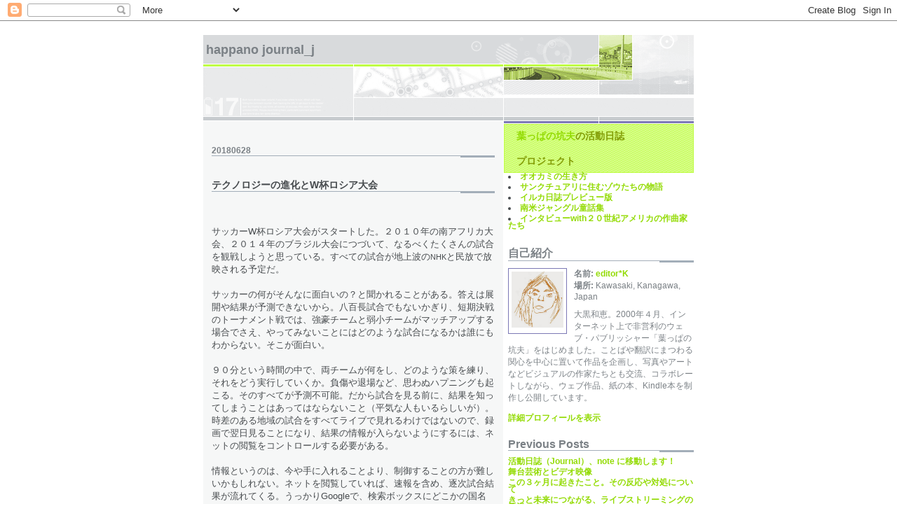

--- FILE ---
content_type: text/html; charset=UTF-8
request_url: https://happano.blogspot.com/2018/06/
body_size: 23026
content:
<!DOCTYPE html PUBLIC "-//W3C//DTD XHTML 1.0 Strict//EN" "http://www.w3.org/TR/xhtml1/DTD/xhtml1-strict.dtd">

<html xmlns="http://www.w3.org/1999/xhtml" xml:lang="en" lang="en">
<head>
  <title>happano journal_J: 06/01/2018 - 07/01/2018</title>

  <script type="text/javascript">(function() { (function(){function b(g){this.t={};this.tick=function(h,m,f){var n=f!=void 0?f:(new Date).getTime();this.t[h]=[n,m];if(f==void 0)try{window.console.timeStamp("CSI/"+h)}catch(q){}};this.getStartTickTime=function(){return this.t.start[0]};this.tick("start",null,g)}var a;if(window.performance)var e=(a=window.performance.timing)&&a.responseStart;var p=e>0?new b(e):new b;window.jstiming={Timer:b,load:p};if(a){var c=a.navigationStart;c>0&&e>=c&&(window.jstiming.srt=e-c)}if(a){var d=window.jstiming.load;
c>0&&e>=c&&(d.tick("_wtsrt",void 0,c),d.tick("wtsrt_","_wtsrt",e),d.tick("tbsd_","wtsrt_"))}try{a=null,window.chrome&&window.chrome.csi&&(a=Math.floor(window.chrome.csi().pageT),d&&c>0&&(d.tick("_tbnd",void 0,window.chrome.csi().startE),d.tick("tbnd_","_tbnd",c))),a==null&&window.gtbExternal&&(a=window.gtbExternal.pageT()),a==null&&window.external&&(a=window.external.pageT,d&&c>0&&(d.tick("_tbnd",void 0,window.external.startE),d.tick("tbnd_","_tbnd",c))),a&&(window.jstiming.pt=a)}catch(g){}})();window.tickAboveFold=function(b){var a=0;if(b.offsetParent){do a+=b.offsetTop;while(b=b.offsetParent)}b=a;b<=750&&window.jstiming.load.tick("aft")};var k=!1;function l(){k||(k=!0,window.jstiming.load.tick("firstScrollTime"))}window.addEventListener?window.addEventListener("scroll",l,!1):window.attachEvent("onscroll",l);
 })();</script><script type="text/javascript">function a(){var b=window.location.href,c=b.split("?");switch(c.length){case 1:return b+"?m=1";case 2:return c[1].search("(^|&)m=")>=0?null:b+"&m=1";default:return null}}var d=navigator.userAgent;if(d.indexOf("Mobile")!=-1&&d.indexOf("WebKit")!=-1&&d.indexOf("iPad")==-1||d.indexOf("Opera Mini")!=-1||d.indexOf("IEMobile")!=-1){var e=a();e&&window.location.replace(e)};
</script><meta http-equiv="Content-Type" content="text/html; charset=UTF-8" />
<meta name="generator" content="Blogger" />
<link rel="icon" type="image/vnd.microsoft.icon" href="https://www.blogger.com/favicon.ico"/>
<link rel="alternate" type="application/atom+xml" title="happano journal_J - Atom" href="https://happano.blogspot.com/feeds/posts/default" />
<link rel="alternate" type="application/rss+xml" title="happano journal_J - RSS" href="https://happano.blogspot.com/feeds/posts/default?alt=rss" />
<link rel="service.post" type="application/atom+xml" title="happano journal_J - Atom" href="https://www.blogger.com/feeds/5916769/posts/default" />
<link rel="stylesheet" type="text/css" href="https://www.blogger.com/static/v1/v-css/1601750677-blog_controls.css"/>
<link rel="stylesheet" type="text/css" href="https://www.blogger.com/dyn-css/authorization.css?targetBlogID=5916769&zx=2e05c9c3-ddbe-4d76-bd03-51bd0caba10a"/>


  <link rel="stylesheet" type="text/css" href="style.css" />
  <style type="text/css">
/*
-----------------------------------------------------
Blogger Template Style
Name:     Snapshot: Tequila
Designer: Dave Shea
URL:      mezzoblue.com / brightcreative.com
Date:     27 Feb 2004
------------------------------------------------------ */


/* -- basic html elements -- */
body {padding: 0; margin: 0; font: 75% Helvetica, Arial, sans-serif; color: #474B4E; background: #fff; text-align: center;}
a {color: #93DB04; font-weight: bold; text-decoration: none;}
a:visited {color: #839D07;}
a:hover {text-decoration: underline; color: #6C65D5;}
h1 {margin: 0; color: #7B8186; font-size: 1.5em; text-transform: lowercase;}
h1 a {color: #7B8186;}
h2, #comments h4 {font-size: 1em; margin: 2em 0 0 0; color: #7B8186; background: transparent url(//www.blogblog.com/snapshot_tequila/bg-header1.gif) bottom right no-repeat; padding-bottom: 2px;}
h3 {font-size: 1em; margin: 2em 0 0 0; background: transparent url(//www.blogblog.com/snapshot_tequila/bg-header1.gif) bottom right no-repeat; padding-bottom: 2px;}
h4, h5 {font-size: 0.9em; text-transform: lowercase; letter-spacing: 2px;}
h5 {color: #7B8186;}
h6 {font-size: 0.8em; text-transform: uppercase; letter-spacing: 2px;}
p {margin: 0 0 1em 0;}
img, form {border: 0; margin: 0;}

/* -- layout -- */
#content {width: 700px; margin: 0 auto; text-align: left; background: #fff url(//www.blogblog.com/snapshot_tequila/bg-body.gif) 0 0 repeat-y;}
#header {background: #D8DADC url(//www.blogblog.com/snapshot_tequila/bg-headerdiv.gif) 0 0 repeat-y;}
#header div {background: transparent url(//www.blogblog.com/snapshot_tequila/header-02.gif) bottom left no-repeat;}
#main {
 line-height: 1.4;
 float: left;
 padding: 10px 12px;
 border-top: solid 1px #fff;
 width: 428px;
 /* Tantek hack - http://www.tantek.com/CSS/Examples/boxmodelhack.html */
 voice-family: "\"}\""; 
 voice-family: inherit;
 width: 404px;
}
/* IE5 hack */
#main {}
#sidebar {margin-left: 428px; border-top: solid 1px #fff; padding: 4px 0 0 7px; background: #fff url(//www.blogblog.com/snapshot_tequila/bg-sidebar2.gif) 1px 0 no-repeat;}
#footer {clear: both; background: #E9EAEB url(//www.blogblog.com/snapshot_tequila/bg-footer.gif) bottom left no-repeat; border-top: solid 1px #fff;}

/* -- header style -- */
#header h1 {padding: 12px 0 92px 4px; width: 557px; line-height: 1;}

/* -- content area style -- */
h3.post-title {font-size: 1.2em; margin-bottom: 0;}
h3.post-title a {color: #7C78B5;}
.post {clear: both; margin-bottom: 4em;}
.post-footer em {color: #B4BABE; font-style: normal; float: left;}
.post-footer .comment-link {float: right;}
#main img {border: solid 1px #E3E4E4; padding: 2px; background: #fff;}
.deleted-comment {font-style:italic;color:gray;}

/* -- sidebar style -- */
#sidebar #description {border: solid 1px #BFFC45; padding: 10px 17px; color: #839D07; background: #CCFD6A url(//www.blogblog.com/snapshot_tequila/bg-profile2.gif); font-size: 1.2em; font-weight: bold; line-height: 0.9; margin: 0 0 0 -6px;}
#sidebar h2 {font-size: 1.3em; margin: 1.3em 0 0.5em 0;}
#sidebar dl {margin: 0 0 10px 0;}
#sidebar ul {list-style: none; margin: 0; padding: 0;}
#sidebar li {padding-bottom: 5px; line-height: 0.9;}
#profile-container {color: #7B8186;}
#profile-container img {border: solid 1px #7C78B5; padding: 4px 4px 8px 4px; margin: 0 10px 1em 0; float: left;}
.archive-list {margin-bottom: 2em;}
#powered-by {margin: 10px auto 20px auto;}


/* -- sidebar style -- */
#footer p {margin: 0; padding: 12px 8px; font-size: 0.9em;}
#footer hr {display: none;}
  </style>

<meta name='google-adsense-platform-account' content='ca-host-pub-1556223355139109'/>
<meta name='google-adsense-platform-domain' content='blogspot.com'/>
<!-- --><style type="text/css">@import url(//www.blogger.com/static/v1/v-css/navbar/3334278262-classic.css);
div.b-mobile {display:none;}
</style>

</head>

<body><script type="text/javascript">
    function setAttributeOnload(object, attribute, val) {
      if(window.addEventListener) {
        window.addEventListener('load',
          function(){ object[attribute] = val; }, false);
      } else {
        window.attachEvent('onload', function(){ object[attribute] = val; });
      }
    }
  </script>
<div id="navbar-iframe-container"></div>
<script type="text/javascript" src="https://apis.google.com/js/platform.js"></script>
<script type="text/javascript">
      gapi.load("gapi.iframes:gapi.iframes.style.bubble", function() {
        if (gapi.iframes && gapi.iframes.getContext) {
          gapi.iframes.getContext().openChild({
              url: 'https://www.blogger.com/navbar/5916769?origin\x3dhttps://happano.blogspot.com',
              where: document.getElementById("navbar-iframe-container"),
              id: "navbar-iframe"
          });
        }
      });
    </script>


<!-- Begin #content - Centers all content and provides edges for floated columns -->
<div id="content">

<div id="header"><div>
  <h1>
	happano journal_J
	</h1>
</div></div>

<!-- Begin #main - Contains main-column blog content -->
<div id="main">



    
  <h2 class="date-header">20180628</h2>
  
  
  <!-- Begin .post -->
  <div class="post"><a name="6330886531292274157"></a>
     
    
    <h3 class="post-title">
	 
	 テクノロジーの進化とW杯ロシア大会
	 
    </h3>
    
     
    <p><div style="clear:both;"></div><div dir="ltr" style="text-align: left;" trbidi="on">
<style type="text/css">
p.p1 {margin: 0.0px 0.0px 0.0px 0.0px; line-height: 14.0px; font: 12.0px Times; color: #000000; -webkit-text-stroke: #000000; min-height: 14.0px}
p.p2 {margin: 0.0px 0.0px 0.0px 0.0px; line-height: 14.0px; font: 12.0px 'Hiragino Mincho ProN'; color: #000000; -webkit-text-stroke: #000000}
p.p3 {margin: 0.0px 0.0px 0.0px 0.0px; line-height: 14.0px; font: 11.0px Times; color: #000000; -webkit-text-stroke: #000000; min-height: 13.0px}
p.p4 {margin: 0.0px 0.0px 0.0px 0.0px; line-height: 14.0px; font: 11.0px 'Hiragino Mincho ProN'; color: #000000; -webkit-text-stroke: #000000}
p.p5 {margin: 0.0px 0.0px 0.0px 0.0px; text-align: center; line-height: 14.0px; font: 12.0px 'Hiragino Mincho ProN'; color: #000000; -webkit-text-stroke: #000000}
p.p6 {margin: 0.0px 0.0px 0.0px 0.0px; line-height: 14.0px; font: 11.0px Arial; color: #000000; -webkit-text-stroke: #000000}
p.p7 {margin: 0.0px 0.0px 0.0px 0.0px; line-height: 14.0px; font: 11.0px 'Hiragino Sans'; color: #000000; -webkit-text-stroke: #000000}
p.p8 {margin: 0.0px 0.0px 0.0px 0.0px; line-height: 14.0px; font: 11.0px Arial; color: #000000; -webkit-text-stroke: #000000; min-height: 12.0px}
span.s1 {font-kerning: none}
span.s2 {font: 12.0px Times; font-kerning: none}
span.s3 {font: 11.0px Times; font-kerning: none}
span.s4 {font: 11.0px Arial; font-kerning: none}
</style>


<br />
<div class="p1">
<span style="font-family: &quot;arial&quot; , &quot;helvetica&quot; , sans-serif; font-size: small;"><span class="s1"></span><br /></span></div>
<div class="p2">
<span style="font-family: &quot;arial&quot; , &quot;helvetica&quot; , sans-serif; font-size: small;"><span class="s1">サッカーW杯</span><span class="s1">ロシア大会がスタートした。</span><span class="s2"><span style="font-size: small;">２０１０</span></span><span class="s1">年の南アフリカ大会、２０１４年のブラジル大会につづいて、なるべくたくさんの試合を観戦しようと思っている。すべての試合が地上波の</span><span class="s2">NHK</span><span class="s1">と民放で放映される予定だ。</span></span></div>
<div class="p1">
<span style="font-family: &quot;arial&quot; , &quot;helvetica&quot; , sans-serif; font-size: small;"><span class="s1"></span><br /></span></div>
<div class="p2">
<span class="s1"><span style="font-family: &quot;arial&quot; , &quot;helvetica&quot; , sans-serif; font-size: small;">サッカーの何がそんなに面白いの？と聞かれることがある。答えは展開や結果が予測できないから。八百長試合でもないかぎり、短期決戦のトーナメント戦では、強豪チームと弱小チームがマッチアップする場合でさえ、やってみないことにはどのような試合になるかは誰にもわからない。そこが面白い。</span></span></div>
<div class="p1">
<span style="font-family: &quot;arial&quot; , &quot;helvetica&quot; , sans-serif; font-size: small;"><span class="s1"></span><br /></span></div>
<div class="p2">
<span class="s1"><span style="font-family: &quot;arial&quot; , &quot;helvetica&quot; , sans-serif; font-size: small;">９０分という時間の中で、両チームが何をし、どのような策を練り、それをどう実行していくか。負傷や退場など、思わぬハプニングも起こる。そのすべてが予測不可能。だから試合を見る前に、結果を知ってしまうことはあってはならないこと（平気な人もいるらしいが）。時差のある地域の試合をすべてライブで見れるわけではないので、録画で翌日見ることになり、結果の情報が入らないようにするには、ネットの閲覧をコントロールする必要がある。</span></span></div>
<div class="p1">
<span style="font-family: &quot;arial&quot; , &quot;helvetica&quot; , sans-serif; font-size: small;"><span class="s1"></span><br /></span></div>
<div class="p2">
<span style="font-family: &quot;arial&quot; , &quot;helvetica&quot; , sans-serif; font-size: small;"><span class="s1">情報というのは、今や手に入れることより、制御することの方が難しいかもしれない。ネットを閲覧していれば、速報を含め、逐次試合結果が流れてくる。うっかり</span><span class="s2"><span style="font-size: small;">Google</span></span><span class="s1">で、検索ボックスにどこかの国名を入れただけで、</span><span class="s2"><span style="font-size: small;">W</span></span><span class="s1">杯の試合結果が表示される可能性もある。たとえば「サッカー」とか「</span><span class="s2"><span style="font-size: small;">W</span></span><span class="s1">杯」と書かなくても、今なら「セネガル　日本」と入れただけで、試合結果が出てくる可能性はとても高い。</span></span></div>
<div class="p1">
<span style="font-family: &quot;arial&quot; , &quot;helvetica&quot; , sans-serif; font-size: small;"><span class="s1"></span><br /></span></div>
<div class="p2">
<span class="s1"><span style="font-family: &quot;arial&quot; , &quot;helvetica&quot; , sans-serif; font-size: small;">ウィキペディアでも、たとえばテニスの四大大会などの結果は、対戦中にリアルタイムでどんどんアップデートされる（英語サイト）。テレビで見られないときは、これを見ていれば、試合の進行が最速でわかる（大会のオフィシャルページの更新とさして変わらない早さかもしれない）。逆に録画で試合を見ようと思っているときは、絶対にサイトに行ってはダメだ。情報の遮断をする。</span></span></div>
<div class="p1">
<span style="font-family: &quot;arial&quot; , &quot;helvetica&quot; , sans-serif; font-size: small;"><span class="s1"></span><br /></span></div>
<div class="p2">
<span style="font-family: &quot;arial&quot; , &quot;helvetica&quot; , sans-serif; font-size: small;"><span class="s1">スペイン・サッカーに詳しいコメンテーターの小澤一郎さんという人が、</span><span class="s2">W</span><span class="s1">杯開会前に気になることを言っていた。今回の大会は今までのものと、かなり違ったものになるだろう、というのだ。何が違うのだろう、とずっと考えていた。そして思い当たったのは、今大会から</span><span class="s2">FIFA</span><span class="s1">（国際サッカー連盟）が導入した、</span><span class="s2">V A R</span><span class="s1">とリアルタイム・データ配信のシステムだ。</span><span class="s2">W</span><span class="s1">杯では、毎回なにかしら新しい技術がピッチの内外で披露される。</span></span></div>
<div class="p1">
<span style="font-family: &quot;arial&quot; , &quot;helvetica&quot; , sans-serif; font-size: small;"><span class="s1"></span><br /></span></div>
<div class="p2">
<span class="s1"><span style="font-family: &quot;arial&quot; , &quot;helvetica&quot; , sans-serif; font-size: small;">２０１０年の南アフリカ大会のときは、映像技術において様々な試みがされていた。以下は葉っぱの坑夫サイトに掲載したときの記録から。</span></span></div>
<div class="p3">
<span style="font-family: &quot;arial&quot; , &quot;helvetica&quot; , sans-serif; font-size: small;"><span class="s1"></span><br /></span></div>
<div class="p4">
<span class="s1"><span style="font-family: &quot;arial&quot; , &quot;helvetica&quot; , sans-serif; font-size: x-small;">＜中継映像　１＞</span></span></div>
<div class="p4">
<span style="font-family: &quot;arial&quot; , &quot;helvetica&quot; , sans-serif; font-size: x-small;"><span class="s3">FIFA</span><span class="s1">制作の中継映像が、放映権を得た各テレビ局によって流されている。プログラムのアイキャッチ映像、各チームの紹介プログラム（競技の進行に従って、各試合に即した新しいものが現場でつくられている）、実況中継、この三つが提供される主な内容である。これを基本に各テレビ局では、解説者やゲストを迎えての分析や感想を加えて番組にしている。今大会の映像で気づいたことは、何台ものカメラによるアングルの多彩さ。中でもかなり高い位置からのピッチ全体を見下ろす俯瞰の映像は圧巻だった。一斉にゴールに向かって走り出す攻守のプレイヤーたちを野生動物のように美しく捉えていた。ゴールネット隅の背後から捉えた、ゴール瞬間の映像も迫力があった。再生映像では、プレイの直後に数種類のアングルから捉えたものを畳み込むようにスピーディに流したり、ズーム・インで捉えた決定的瞬間の選手の動きや表情をストップモーションや超スロウ再生で映し出したり、高度な技術とアート性を感じた。前者は見る者にこのスポーツへの理解を深めさせるのに役立つだろうし、後者は文学や音楽や演劇などで人間が表そうとしているものを瞬時の判断で見事に一つの映像に結晶させていた。</span></span></div>
<div class="p4">
<span style="font-family: &quot;arial&quot; , &quot;helvetica&quot; , sans-serif; font-size: x-small;"><span class="s1">（「<a href="http://happano.sub.jp/happano/2010WorldCup/index.html">ドキュメント＜</a></span><a href="http://happano.sub.jp/happano/2010WorldCup/index.html"><span class="s3">2010</span><span class="s1">年南アフリカの小宇宙＞　サッカー</span><span class="s3">W</span></a><span class="s1"><a href="http://happano.sub.jp/happano/2010WorldCup/index.html">杯全試合観戦記</a>」より）</span></span></div>
<div class="p3">
<span style="font-family: &quot;arial&quot; , &quot;helvetica&quot; , sans-serif; font-size: small;"><span class="s1"></span><br /></span></div>
<div class="p1">
<span style="font-family: &quot;arial&quot; , &quot;helvetica&quot; , sans-serif; font-size: small;"><span class="s1"></span><br /></span></div>
<div class="p2">
<span class="s1"><span style="font-family: &quot;arial&quot; , &quot;helvetica&quot; , sans-serif; font-size: small;">超スロウ映像の多用については、ちょっとやりすぎではないか、大事なライブ映像を逃してしまう、という批判もあったようで、それ以降の大会では、もっとシンプルな映像になっている。２０１０年はひとつの試みであったと想像される。悪いことはではない。今大会でも、ここはというシーンでは、選手の表情のクローズアップなどがスロウ映像で捉えられている。</span></span></div>
<div class="p1">
<span style="font-family: &quot;arial&quot; , &quot;helvetica&quot; , sans-serif; font-size: small;"><span class="s1"></span><br /></span></div>
<div class="p2">
<span class="s1"><span style="font-family: &quot;arial&quot; , &quot;helvetica&quot; , sans-serif; font-size: small;">２０１４年のブラジル大会では、ゴールライン・テクノロジーのシステムが導入され、ボールがゴールラインを割ったか（ゴールマウスの中に完全に入ったか）を、必要に応じて判断基準に取り入れることになった。テニスでもそうだが、ボールがラインから完全に離れていること、つまりボールがラインに触れていないことが基準になる。サッカーではボールが見た目、ゴール内に入っているように見えても、ラインの内側とボールがわずかでも触れていればノーゴールになる。これをレフェリーが目で判断しかねるとき、映像データシステムをつかってゴールかどうか決めるのだ。この技術が出てきたときは、試合が中断されるなどの理由で賛否両論だったが、今ではヨーロッパのいくつかのリーグで導入されているようだ。</span></span></div>
<div class="p1">
<span style="font-family: &quot;arial&quot; , &quot;helvetica&quot; , sans-serif; font-size: small;"><span class="s1"></span><br /></span></div>
<div class="p2">
<span style="font-family: &quot;arial&quot; , &quot;helvetica&quot; , sans-serif; font-size: small;"><span class="s1">そして２０１８年ロシア大会で導入されたのが、</span><span class="s2">V A R</span><span class="s1">とリアルタイム・データの配信だ。</span><span class="s2">V A R</span><span class="s1">とはヴィデオ・アシスタント・レフェリーのことで、危険なファールやハンドなどカードの対象になるようなプレー、ファールによる</span><span class="s2">PK</span><span class="s1">（ペナルティキック）やオフサイドの判定など得点にからむシーンで、レフェリーが見逃したり、死角で見えなかったりしたプレーを、ヴィデオの映像を使用して判断の助けとする仕組。これも試合が中断されるなどの理由で反対意見がかなりあったようだが、採用の仕方の改善などもあって、ロシア大会でこれまで行なわれたものについては、さほど大きなストレスは感じなかった。親善試合などのテスト期間で見たときは、レフェリーがその場でプレーを止めて、ピッチの外にあるモニターを見にいき、そこでセンターとやり取りする、というやり方で時間がかかっていた。</span></span></div>
<div class="p1">
<span style="font-family: &quot;arial&quot; , &quot;helvetica&quot; , sans-serif; font-size: small;"><span class="s1"></span><br /></span></div>
<div class="p2">
<span style="font-family: &quot;arial&quot; , &quot;helvetica&quot; , sans-serif; font-size: small;"><span class="s1">ロシア大会では、プレーはそのまま続行し、判定に問題があるかもしれないと判断された場合のみ、レフェリーがピッチ外にセッティングされたモニターの前まで走っていき、映像を確認する。そこに至るまでは、試合を止めずに進めている。問題の提出はレフェリーからモスクワにあるセンターに委任されるのか、それともセンターからレフェリーに連絡がいくのか、その両方なのかわからない。</span><span class="s2">V A R</span><span class="s1">センターの側にも各国のレフェリーがいるので、そのレフェリーの映像確認によって問題の箇所が通達され、ピッチ内の主審レフェリーがそれを見た上で判断するのではないか。ここまで見た試合で</span><span class="s2">V A R</span><span class="s1">を利用したケースでは、</span><span class="s2">V A R</span><span class="s1">の映像が判定結果につながっていた。グループリーグ第２戦、白熱した０ー０状態のブラジル対コスタリカ戦では、レフェリーにより「ファールによる</span><span class="s2">PK</span><span class="s1">」といったん判断されたものが、</span><span class="s2">V A R</span><span class="s1">の映像確認によって覆された。　</span></span></div>
<div class="p1">
<span style="font-family: &quot;arial&quot; , &quot;helvetica&quot; , sans-serif; font-size: small;"><span class="s1"></span><br /></span></div>
<div class="p2">
<span style="font-family: &quot;arial&quot; , &quot;helvetica&quot; , sans-serif; font-size: small;"><span class="s1">主審レフェリーが映像確認して裁定を下すまでの時間は、それほど長くはない。これにより公平性が高まるのであれば、</span><span class="s2">V A R</span><span class="s1">の使用は多くの人が納得するのではないか。（グループリーグ第３戦のポルトガル対イランの試合では、レフェリーの質の低さから、</span><span class="s2">V A R</span><span class="s1">の使用時にも混乱があったが）</span></span></div>
<div class="p1">
<span style="font-family: &quot;arial&quot; , &quot;helvetica&quot; , sans-serif; font-size: small;"><span class="s1"></span><br /></span></div>
<div class="p2">
<span class="s1"><span style="font-family: &quot;arial&quot; , &quot;helvetica&quot; , sans-serif; font-size: small;">レフェリーが駆け足でピッチを離れ、設置されたモニターに一人向き合っている図は、なにか面白いものがある。不思議な光景というか。アドレナリンが多量に放出されている熱い戦いのさなかに、クールな風がヒョロヒョロと通り抜けていったみたいな。それが理由で試合の邪魔になるという人もいるかもしれない。それはそれで理解できる。ただ完璧にとはいかないまでも、可能なかぎり裁定に公平性をという意図は、それはそれで正しい。技術を手にしたとき、それを使うかどうかは人間の判断に任さられる。しかし手にしている技術を使わない、という判断を下すこともそれはそれで難しい。</span></span></div>
<div class="p1">
<span style="font-family: &quot;arial&quot; , &quot;helvetica&quot; , sans-serif; font-size: small;"><span class="s1"></span><br /></span></div>
<div class="p2">
<span class="s1"><span style="font-family: &quot;arial&quot; , &quot;helvetica&quot; , sans-serif; font-size: small;">人間がやっている遊び（スポーツ）なのに、公平性のためだからと言って、機械を入れることはサッカーをつまらなくする、という考えもあるかもしれない。レフェリーが、１００％、間違うことなく正しい判断をするのは、人間の能力を超えることだ。人間の限界を理解し、機械で補う。どう考えるかは人によると思う。ただ判断基準はあるのだから、機械の力を借りれば、判断の精度はあがり、レフェリング全体の技術の向上にもつながるかもしれない。</span></span></div>
<div class="p1">
<span style="font-family: &quot;arial&quot; , &quot;helvetica&quot; , sans-serif; font-size: small;"><span class="s1"></span><br /></span></div>
<div class="p2">
<span style="font-family: &quot;arial&quot; , &quot;helvetica&quot; , sans-serif; font-size: small;"><span class="s1">ただ一つ思ったのは、</span><span class="s2">V A R</span><span class="s1">が当たり前になったとき、どんな判定も</span><span class="s2">V A R</span><span class="s1">さえ通せばお墨付きの決定事項となり、誰も異を唱えられないかもしれない、ということ。今大会のベルギー対チュニジア戦で、少し疑問に感じたことがあった。試合開始後まもなく、ベルギーのスタープレイヤー、アザールが猛スピードでチュニジアのゴール前（ペナルティエリア）に走りこもうとした。チュニジアの選手がそれを猛追し、ファールが起きた。画面で見ていた感じでは、ファールが起きたのはペナルティエリアの線の外に見えた。すぐに鋭いホイッスルが鳴り、レフェリーは迷いなく即座にペナルティキッックを指示。すぐにテレビの再生映像が様々な角度からその場面を映し出した。それを見た感じから言うと、足がかかった場所はエリアの外に見えた。</span><span class="s2">PK</span><span class="s1">を蹴る前に</span><span class="s2">V A R</span><span class="s1">で確認ということになり、レフェリーがモニターに走ったが、一瞬で判断してピッチに戻ってきて判定どおりの</span><span class="s2">PK</span><span class="s1">を指示した。えーっ！という感じだった。外でしょ？　（いや、</span><span class="s2">V A R</span><span class="s1">の診断には、人の目では捉えられない、何か特別な基準があるのかもしれない？）　試合後のハイライト映像を流しているとき、番組</span><span class="s2">MC</span><span class="s1">の一人も「外でしょ」と小さくつぶやいていた。微妙な位置だったことは間違いない。</span></span></div>
<div class="p1">
<span style="font-family: &quot;arial&quot; , &quot;helvetica&quot; , sans-serif; font-size: small;"><span class="s1"></span><br /></span></div>
<div class="p2">
<span style="font-family: &quot;arial&quot; , &quot;helvetica&quot; , sans-serif; font-size: small;"><span class="s1">試合はその後、ベルギーが勢いづいて次々に得点し、５ー２の大差で勝利した。確かにベルギーは強いし、実力はチュニジアの比ではない。このような結果になれば、あの</span><span class="s2">PK</span><span class="s1">判定のことは皆忘れてしまうだろう。チュニジアの選手以外は。そしてベルギーの揺るぎない強さが絶賛される。しかしあの</span><span class="s2">PK</span><span class="s1">の１点は最初の得点であり、意外にもそこまでベルギーがチュニジアに結構攻め込まれていたことを考えれば、あの</span><span class="s2">PK</span><span class="s1">はベルギーにとって天からの恵み。サッカーというのはこんな風にして流れが変わり、試合を決定することがある。</span></span></div>
<div class="p1">
<span style="font-family: &quot;arial&quot; , &quot;helvetica&quot; , sans-serif; font-size: small;"><span class="s1"></span><br /></span></div>
<div class="p2">
<span class="s1"><span style="font-family: &quot;arial&quot; , &quot;helvetica&quot; , sans-serif; font-size: small;">何故わたしがこの判定にこだわるかと言うと、同じグループの第１戦、イングランド対チュニジア戦で、実力差があるはずのイングランドがチュニジアに攻め込まれ、追加点に苦労していたからだ。チュニジアに得点を許したイングランドは、１ー１のまま試合を終えそうだった。最後の最後、アディショナルタイムにやっと１点入れ返し、まあこれが実力の差かもしれないが、この試合でイングランドが勝利するために苦労したことは確かだった。世界ランクでいうと、チュニジアは２１位とアフリカ勢で最高位、一方イングランドは最近調子がいいと言っても１２位。１０位分の差だ。「チュニジアは弱小チーム」という一般的なイメージは当たらない。あれだけ攻め込んでいたのもわかる。</span></span></div>
<div class="p1">
<span style="font-family: &quot;arial&quot; , &quot;helvetica&quot; , sans-serif; font-size: small;"><span class="s1"></span><br /></span></div>
<div class="p2">
<span style="font-family: &quot;arial&quot; , &quot;helvetica&quot; , sans-serif; font-size: small;"><span class="s1">そんな試合の流れだったので、評判の高かったイングランドの実力を疑う人もいたようだが、わたしはむしろチュニジアの実力の程に関心が向いた。ベルギー戦を見れば、ある程度わかるだろう、というつもりでその試合を見ていた。だから試合開始まもなく、疑わしい</span><span class="s2">PK</span><span class="s1">の判定が下されたことにはがっかりした。</span><span class="s2">V A R</span><span class="s1">により判定が決定したことで、このファールの位置は問答無用になった。</span><span class="s2">V A R</span><span class="s1">はもし意図して使おうと思えば、そのように（ダメ押しとして）も使えるのではないか、という疑問が起きた。意図としてはもちろん、正確さや公平性を保つため、誤審を減らすためにあるのだが。小さなささくれのようなものが残った。</span></span></div>
<div class="p1">
<span style="font-family: &quot;arial&quot; , &quot;helvetica&quot; , sans-serif; font-size: small;"><span class="s1"></span><br /></span></div>
<div class="p2">
<span style="font-family: &quot;arial&quot; , &quot;helvetica&quot; , sans-serif; font-size: small;"><span class="s1">次は今回取り入れられたもう一つのテクノロジー、リアルタイム・データの配信について。メディアや実況などでまだあまり取り上げられていないが、今大会から、</span><span class="s2">F IF A</span><span class="s1">がピッチで行なわれている試合からデータを収集し、それを各チームに２台ずつ配ったタブレットに、リアルタイムで配信するというシステムのことだ。「コーチングの目的で情報収集を行ない、そのデータをベンチに送ること」を</span><span class="s2">F IF A</span><span class="s1">が許可した、ということらしい。タブレットを配ったり、情報を配信しているのだから、</span><span class="s2">F IF A</span><span class="s1">はこれを推進しているようにも見える。あるいはすでにデータ利用に着手している国もあるようなので、いずれ広まるということでコントロールしようとしているのかもしれない。</span></span></div>
<div class="p1">
<span style="font-family: &quot;arial&quot; , &quot;helvetica&quot; , sans-serif; font-size: small;"><span class="s1"></span><br /></span></div>
<div class="p1">
<span style="font-family: &quot;arial&quot; , &quot;helvetica&quot; , sans-serif; font-size: small;"><span class="s1"></span><br /></span></div>
<div class="p2">
<span class="s1"><span style="font-family: &quot;arial&quot; , &quot;helvetica&quot; , sans-serif; font-size: small;">データの内容はどんなものかというと、選手の位置データやパス、プレス、スピード、タックルなどをトラッキングしたものの統計や、３０秒遅れの試合映像といったもののようだ。このデータをアナリストが分析し、コーチや監督、あるいは医療スタッフに提示するとか。これを元に、監督は目で見た試合状況だけでなく、データから得た情報によって戦略を変更したり、選手交代をしたりするのだろうか。どこかの国のチームでは、スタンドにいるアナリストとベンチの監督とのやり取りがスムーズにいくか、大会前にシミュレーションしたと聞いた。</span></span></div>
<div class="p1">
<span style="font-family: &quot;arial&quot; , &quot;helvetica&quot; , sans-serif; font-size: small;"><span class="s1"></span><br /></span></div>
<div class="p2">
<span style="font-family: &quot;arial&quot; , &quot;helvetica&quot; , sans-serif; font-size: small;"><span class="s1">ここまで試合を見ている感じでは、監督やコーチが表だってタブレットを手にしている姿は見られない。どのように利用しているかは、チームの</span><span class="s2">IT</span><span class="s1">技術の進度や理解によるのかもしれない。しかしこういうものが出てきたということは、４年後の次の大会では、話題としてもっと出てくるのではないか。今大会でいい成績をあげたチームが、有効利用していたなどということになれば、なおのこと。</span></span></div>
<div class="p1">
<span style="font-family: &quot;arial&quot; , &quot;helvetica&quot; , sans-serif; font-size: small;"><span class="s1"></span><br /></span></div>
<div class="p5">
<div style="text-align: center;">
<span class="s1"><span style="font-family: &quot;arial&quot; , &quot;helvetica&quot; , sans-serif; font-size: small;">＊</span></span></div>
</div>
<div class="p1">
<span style="font-family: &quot;arial&quot; , &quot;helvetica&quot; , sans-serif; font-size: small;"><span class="s1"></span><br /></span></div>
<div class="p2">
<span style="font-family: &quot;arial&quot; , &quot;helvetica&quot; , sans-serif; font-size: small;"><span class="s1">この記事の草稿を書いているとき、レフェリングについて、２０１０年の南アフリカ大会のときの記録をいくつか確認してみた。</span><span class="s2">V A R</span><span class="s1">のない時代のレフェリングについて。</span></span></div>
<div class="p1">
<span style="font-family: &quot;arial&quot; , &quot;helvetica&quot; , sans-serif; font-size: small;"><span class="s1"></span><br /></span></div>
<div class="p4">
<span class="s1"><span style="font-family: &quot;arial&quot; , &quot;helvetica&quot; , sans-serif; font-size: x-small;">＜レフェリー＞</span></span></div>
<div class="p4">
<span style="font-family: &quot;arial&quot; , &quot;helvetica&quot; , sans-serif; font-size: x-small;"><span class="s1">ルールに則って行なわれることであっても、一つ一つの判断は個々のレフェリーの裁量によってなされ、解釈されるわけで、ときに事実との食い違い、誤審や微妙な裁定も下される。今大会でも決勝トーナメント１回戦のドイツ、イングランド戦でのゴール判定、アルゼンチン、メキシコ戦でのオフサイドの見逃しが大きな話題となった。どちらも誤審だったことが再生映像により</span><span class="s3">FIFA</span><span class="s1">によっても認められた。誤審のあったプレイは直後に、スタジアムの大型スクリーン上で繰り返し再生され、観衆もそれを見ていた。判定はくつがえらなかったので、誤審のまま試合は進んだ。</span></span></div>
<div class="p4">
<span style="font-family: &quot;arial&quot; , &quot;helvetica&quot; , sans-serif; font-size: x-small;"><span class="s1">（「ドキュメント＜</span><span class="s3">2010</span><span class="s1">年南アフリカの小宇宙＞　サッカー</span><span class="s3">W</span><span class="s1">杯全試合観戦記」より）</span></span></div>
<div class="p3">
<span style="font-family: &quot;arial&quot; , &quot;helvetica&quot; , sans-serif; font-size: small;"><span class="s1"></span><br /></span></div>
<div class="p2">
<span style="font-family: &quot;arial&quot; , &quot;helvetica&quot; , sans-serif; font-size: small;"><span class="s1">２０１０年の大会では</span><span class="s2">V A R</span><span class="s1">は導入されていなかったものの、スタジアムの大型スクリーンではリプレイされ、観衆もテレビで見ている人もそれを目撃していた。このとき思ったのは、誤審は問題だが、レフェリー（人間）が間違うことがあるという事実を、見ている人全員が共有していることの大事さだった。おそらくこのような誤審を避けるため、今回の</span><span class="s2">V A R</span><span class="s1">が導入されたのだろう。しかし２０１０年の時点で、リプレイ画像によって「事実」の情報の一部は提供されていた。目でリアルタイムで一度だけ見たものではなく、様々な角度から撮った再生映像によって事実確認する、という方法論は、すでにこの時点で示されていたことになる。</span></span></div>
<div class="p1">
<span style="font-family: &quot;arial&quot; , &quot;helvetica&quot; , sans-serif; font-size: small;"><span class="s1"></span><br /></span></div>
<div class="p2">
<span style="font-family: &quot;arial&quot; , &quot;helvetica&quot; , sans-serif; font-size: small;"><span class="s1">今回映像で気づいたことがもう一つ。これまでの大会では（少なくとも２０１０年のスカパーでは）、テレビ放映される映像は</span><span class="s2">F IF A</span><span class="s1">提供の国際映像だったのではないか、と思うのだが、今大会ではローカライズされたものが流されていた。日本、セネガル戦を見ていて、日本目線の映像ばかりなので、それに気づいた。日本向け映像（カメラマンが日本人、または日本のサッカー事情を知る者でないと撮れない）というのを購入できるのかもしれない。このあたりは調べてみないとわからない。日本では世界標準のものより、「日本向け」映像の方が「気持ち的に」ずっとウケるし、共感しやすいのだ。日本人選手の姿や表情を中心に捉えるだけでなく、スタンドに来ている「久保くん」の顔を捉えていたのでわかった。日本で久保くんは、子ども時代にバルセロナ</span><span class="s2">F C</span><span class="s1">のカンテーラ（下部組織）にいたことで有名人の仲間入りしている。サッカーでまだ何を成したというわけではないのに、すでに</span><span class="s2">W</span><span class="s1">杯中のテレビコマーシャルで単独起用されるほどの売れっ子ぶりだ。１６歳になった久保くんの顔を認識しているのは、日本にいる日本人と日本のメディアくらいだと思われる。</span></span></div>
<div class="p1">
<span style="font-family: &quot;arial&quot; , &quot;helvetica&quot; , sans-serif; font-size: small;"><span class="s1"></span><br /></span></div>
<div class="p2">
<span style="font-family: &quot;arial&quot; , &quot;helvetica&quot; , sans-serif; font-size: small;"><span class="s1">２０１０年の大会は</span><span class="s2">C S</span><span class="s1">のスカパーで全試合を見た。あのときのスカパーの</span><span class="s2">W</span><span class="s1">杯全試合放映のテーマは「世界標準」だった。だから国際映像を採用していたのかもしれない。２０１０年のときも民法や</span><span class="s2">NHK</span><span class="s1">では、日本戦については、ローカライズされた映像を流していた可能性もある。わたしはもし選べるなら、日本の試合も国際映像で見たい。せっかく国際大会を見ているのに、日本人目線の映像でそれを見る理由はない。今回の日本、セネガルの試合の場合も、日本の選手はよく知っているわけで、むしろセネガルの選手の表情や姿をもっと見たかった。</span></span></div>
<div class="p1">
<span style="font-family: &quot;arial&quot; , &quot;helvetica&quot; , sans-serif; font-size: small;"><span class="s1"></span><br /></span></div>
<div class="p2">
<span class="s1"><span style="font-family: &quot;arial&quot; , &quot;helvetica&quot; , sans-serif; font-size: small;">多分こういった感想はまったく一般的でないとは思う。多くの人にとってどうでもいいことかもしれない（日本在住のセネガル人は別にして）。しかし気になる者にとっては、実況のコメントを聞いていても、（日本戦に関しては）自分が目で見ているものと違うことが話されていることも多い。コメントの方向は「良い面を強調し、批評、批判はしない」。不思議なもので、このようなコメントを素直に聞いて見ていると、自分の目で見た映像もその方向で修正されていく。情報というのは、このような入り方をして人々の脳に浸透していき「事実」となる。</span></span></div>
<div class="p3">
<span style="font-family: &quot;arial&quot; , &quot;helvetica&quot; , sans-serif; font-size: small;"><span class="s1"></span><br /></span></div>
<div class="p1">
<span style="font-family: &quot;arial&quot; , &quot;helvetica&quot; , sans-serif; font-size: small;"><span class="s1"></span><br /></span></div>
<div class="p1">
<span class="s1"></span></div>
</div>
<div style="clear:both; padding-bottom:0.25em"></div></p>
        
    <p class="post-footer">
      <em>posted by editor*K @ <a href="http://happano.blogspot.com/2018/06/#6330886531292274157" title="permanent link">9:59 午前</a></em>
       
    </p>
  </div>
  <!-- End .post -->
  
  
  
  <!-- Begin #comments -->
 
  <!-- End #comments -->



    
  <h2 class="date-header">20180608</h2>
  
  
  <!-- Begin .post -->
  <div class="post"><a name="6833452283245632038"></a>
     
    
    <h3 class="post-title">
	 
	 Wスポーツの楽しみ（ロシアW杯まもなく！）
	 
    </h3>
    
     
    <p><div style="clear:both;"></div><div dir="ltr" style="text-align: left;" trbidi="on">
<style type="text/css">
p.p1 {margin: 0.0px 0.0px 0.0px 0.0px; line-height: 14.0px; font: 11.0px 'Hiragino Sans'; color: #000000; -webkit-text-stroke: #000000}
p.p2 {margin: 0.0px 0.0px 0.0px 0.0px; line-height: 14.0px; font: 11.0px Arial; color: #000000; -webkit-text-stroke: #000000; min-height: 12.0px}
p.p3 {margin: 0.0px 0.0px 0.0px 0.0px; line-height: 14.0px; font: 12.0px Times; color: #000000; -webkit-text-stroke: #000000; min-height: 14.0px}
p.p4 {margin: 0.0px 0.0px 0.0px 0.0px; line-height: 14.0px; font: 12.0px 'Hiragino Mincho ProN'; color: #000000; -webkit-text-stroke: #000000}
span.s1 {font-kerning: none}
span.s2 {font: 11.0px Arial; font-kerning: none}
span.s3 {font: 12.0px Times; font-kerning: none}
</style>


<br />
<div class="p1" style="text-align: left;">
<span class="s1"><span style="font-family: &quot;arial&quot; , &quot;helvetica&quot; , sans-serif; font-size: small;">まもなくサッカーのワールドカップがロシアで開催される。６月１４日（現地）スタートなので、ちょうど１週間後だ。７月１５日までの１カ月間かけて、サッカーの世界一を競うことになる。サッカーはグローバルスポーツの一つで、地球上のあらゆる国で遊びとして、スポーツとして楽しまれている。</span></span></div>
<div class="p2" style="text-align: left;">
<span style="font-family: &quot;arial&quot; , &quot;helvetica&quot; , sans-serif; font-size: small;"><span class="s1"></span><br /></span></div>
<div class="p1" style="text-align: left;">
<span class="s1"><span style="font-family: &quot;arial&quot; , &quot;helvetica&quot; , sans-serif; font-size: small;">たとえば南米。南米は昔からサッカーが盛んな国が多く、ストリートや広場、海辺で裸足の子どもたちがボールを蹴っている姿は、一度は見たことがあるだろう。最近はブラジルでも、このような姿は減って、サッカーのうまい子は早い時期に、地元の有力クラブの教育システムに吸収されてしまうと聞いたことがある。とはいえ南米からは、多くの才能がつねに「発掘」され、ヨーロッパの主要リーグのトップレベルでたくさんの選手が活躍している。なぜヨーロッパかと言えば、それはそこに莫大な資金が投下された、世界最大の巨大マーケットがあるからだ。</span></span></div>
<div class="p2" style="text-align: left;">
<span style="font-family: &quot;arial&quot; , &quot;helvetica&quot; , sans-serif; font-size: small;"><span class="s1"></span><br /></span></div>
<div class="p1" style="text-align: left;">
<span style="font-family: &quot;arial&quot; , &quot;helvetica&quot; , sans-serif; font-size: small;"><span class="s1">さて今回のW</span><span class="s1">杯では、南米の出場国に少し変化があった。常連のブラジルやアルゼンチン、そしてここ最近強さを取り戻しているウルグアイやコロンビアは出場枠にはいった。しかしチリ、パラグアイといったW</span><span class="s1">杯によく登場する力のある国は、外れてしまい、前大会出場のエクアドルも外れ、ペルーが１９８２年以来の久々の出場となった。南米はW</span><span class="s1">杯予選の激戦区と言われ、またアウェイの地が高地であったりもし、アルゼンチンですら、予選を戦い抜いて出場を決めるのは簡単ではないように見える。</span></span></div>
<div class="p2" style="text-align: left;">
<span style="font-family: &quot;arial&quot; , &quot;helvetica&quot; , sans-serif; font-size: small;"><span class="s1"></span><br /></span></div>
<div class="p1" style="text-align: left;">
<span style="font-family: &quot;arial&quot; , &quot;helvetica&quot; , sans-serif; font-size: small;"><span class="s1">今回出場のペルーはサッカーにおいてどんな国か、と見てみると、５月１８日付けの世界ランキングでは１１位に入っている。そんなに強いのだろうか？？　ウルグアイやコロンビアより上位にいる。ウィキペディア</span><span class="s1">で選手をあたってみると、ほとんどが地元南米かメキシコのリーグでプレーしていて、よく知られた名前は見当たらない。予選の結果は第５位で、ニュージーランドとのプレーオフにまわっている。予選ではボリビアやエクアドルといったW</span><span class="s1">杯出場を逃した国には勝っているものの、上位の国に勝てているわけではない。</span></span></div>
<div class="p2" style="text-align: left;">
<span style="font-family: &quot;arial&quot; , &quot;helvetica&quot; , sans-serif; font-size: small;"><span class="s1"></span><br /></span></div>
<div class="p1" style="text-align: left;">
<span style="font-family: &quot;arial&quot; , &quot;helvetica&quot; , sans-serif; font-size: small;"><span class="s1">ロシア大会ではグループC</span><span class="s1">に入り、そこにはフランス、デンマークがいるので、決勝トーナメントに進むのは難しいかもしれない。オーストラリアには勝てるかもしれないが、グループリーグ突破を図るには、フランスかデンマークのどちらかと引き分ける必要があるだろう。</span></span></div>
<div class="p2" style="text-align: left;">
<span style="font-family: &quot;arial&quot; , &quot;helvetica&quot; , sans-serif; font-size: small;"><span class="s1"></span><br /></span></div>
<div class="p1" style="text-align: left;">
<span class="s1"><span style="font-family: &quot;arial&quot; , &quot;helvetica&quot; , sans-serif; font-size: small;">次にアフリカを見てみよう。アフリカ諸国も南米同様、ストリートや草地で子どもたちがサッカーをする姿がよく絵になっている。南スーダンからの難民キャンプがある、ケニアのカクマ難民キャンプでも、サッカーは子どもたちの娯楽のメインになっている。南スーダンのロスト・ボーイズと呼ばれる内戦を逃れて旅を続けた子どもたちは、逃亡の道筋で、食べるものがないときも、靴下をまるめたボールでサッカーをしていた。どんな状況に置かれていても、人間には楽しみが必要なのだ、そこから得られるものは小さくないと知った。</span></span></div>
<div class="p2" style="text-align: left;">
<span style="font-family: &quot;arial&quot; , &quot;helvetica&quot; , sans-serif; font-size: small;"><span class="s1"></span><br /></span></div>
<div class="p1" style="text-align: left;">
<span class="s1"><span style="font-family: &quot;arial&quot; , &quot;helvetica&quot; , sans-serif; font-size: small;">アフリカも、南米と同じように、ヨーロッパのリーグへの優秀な選手の「補給」源になっている。青田買いのような形で、ヨーロッパのエージェントたちが、才能ある子どもを探しにアフリカ各国をまわっている、と聞いたことがある。南米もそうだが、アフリカも多くの国が貧しさにあえいでいる。子どもたちにとって、また家族にとっても、スポーツ選手になって大金を稼ぐことは、大きな希望になる。</span></span></div>
<div class="p2" style="text-align: left;">
<span style="font-family: &quot;arial&quot; , &quot;helvetica&quot; , sans-serif; font-size: small;"><span class="s1"></span><br /></span></div>
<div class="p1" style="text-align: left;">
<span class="s1"><span style="font-family: &quot;arial&quot; , &quot;helvetica&quot; , sans-serif; font-size: small;">ロシア大会では、アフリカ勢の顔ぶれはかなり変わった。前大会の出場国で今回も出ているのはナイジェリアだけ。出場５カ国の中でブラックアフリカは、他にセネガルのみで、あとは北アフリカの国になった。モロッコ、チュニジア、エジプトの三つで、どの国も久々の出場になる。このような入れ替えがあるのは、競争が激しいのか、国の事情、経済の問題などから代表チームの安定性が保ちにくいからなのか。ほぼ指定席が決まっているアジアとは、大きな違いだ。</span></span></div>
<div class="p2" style="text-align: left;">
<span style="font-family: &quot;arial&quot; , &quot;helvetica&quot; , sans-serif; font-size: small;"><span class="s1"></span><br /></span></div>
<div class="p1" style="text-align: left;">
<span class="s1"><span style="font-family: &quot;arial&quot; , &quot;helvetica&quot; , sans-serif; font-size: small;">アフリカの出場国の中で注目を集めているのは、エジプトとセネガルだろう。５月２６日に決勝戦を終えたばかりの、ヨーロッパのクラブ１位を決めるチャンピオンズ・リーグ、まさにその決勝の舞台に、この両国から選手が出ていた。エジプトのモハメド・サラーとセネガルのサディオ・マネ、それぞれ２５歳と２６歳だ。やはりこのような世界最高の舞台に出場するような選手を輩出していることが、その国の現在の代表の力の一端を表しているのだろうか。サラーとマネはイングランドのプレミアリーグ（リヴァプール）でのチームメートであり、前線でサポートし合う３人のフォワード（攻撃的ポジション）のうちの２枚という役割を担っている。今シーズンの世界指折りの３トップと言われている、３枚のうちの２枚なのだ。</span></span></div>
<div class="p2" style="text-align: left;">
<span style="font-family: &quot;arial&quot; , &quot;helvetica&quot; , sans-serif; font-size: small;"><span class="s1"></span><br /></span></div>
<div class="p1" style="text-align: left;">
<span class="s1"><span style="font-family: &quot;arial&quot; , &quot;helvetica&quot; , sans-serif; font-size: small;">この二人はともにイスラム教徒で、試合開始前に両手を天に向けて祈ったり、ゴールのあとに大地にひざまずき頭を地に付けて、神への感謝を表している。もしこの二人の代表チームが勝ち上がったとしても、決勝まで当たることはない。チームの実力から言って、まずそんなことはあり得ないだろうが、もし、エジプトとセネガルが決勝で当たることになったら、と想像してみることはそれはそれで楽しい。グループリーグでエジプトは優位にたっているかもしれない。それは開催国出場枠ロシアのグループに入ったからだ。予想では、このグループではウルグアイとエジプトが勝ち抜ける可能性が高いのではないか。</span></span></div>
<div class="p2" style="text-align: left;">
<span style="font-family: &quot;arial&quot; , &quot;helvetica&quot; , sans-serif; font-size: small;"><span class="s1"></span><br /></span></div>
<div class="p1" style="text-align: left;">
<span style="font-family: &quot;arial&quot; , &quot;helvetica&quot; , sans-serif; font-size: small;"><span class="s1">ただチーム１番のエース、サラーは現在負傷中で、W</span><span class="s1">杯のメンバー入りはしたようだが、初戦から出場できるかどうかはわからない状態。上に書いたチャンピオンズ・リーグの決勝戦で、相手チームのディフェンダーに腕をからまれたまま落下し、肩を痛め退場した。サラーはリヴァプールにおいてもチーム１のエースであり、最大の得点源。サラーがいなくなったことで、リヴァプールはストロングポイントを失い負けてしまった。サラー選手の怪我は、エジプトにとって一番恐れていたことだろう。しかしサッカーでは、特にチャンピオンズ・リーグ決勝のような大舞台で、最も危険な選手が激しいディフェンスを受けること、そしてそれが負傷につながることはあり得ることではある。それが起きた。とても残念なことではあるが。</span></span></div>
<div class="p2" style="text-align: left;">
<span style="font-family: &quot;arial&quot; , &quot;helvetica&quot; , sans-serif; font-size: small;"><span class="s1"></span><br /></span></div>
<div class="p1" style="text-align: left;">
<span class="s1"><span style="font-family: &quot;arial&quot; , &quot;helvetica&quot; , sans-serif; font-size: small;">サラー抜きのエジプトは、上に進む確率が格段に落ちることは間違いない。サラー以外にもイングランドのプレミアリーグなどでプレーする選手は何人かいるが、サラーが欠けることは、普通のチームになること、エジプト人の意気消沈はどれほどのものか。出場が可能になった場合も、どの程度までコンディションを戻せるかが焦点になるだろう。</span></span></div>
<div class="p2" style="text-align: left;">
<span style="font-family: &quot;arial&quot; , &quot;helvetica&quot; , sans-serif; font-size: small;"><span class="s1"></span><br /></span></div>
<div class="p1" style="text-align: left;">
<span style="font-family: &quot;arial&quot; , &quot;helvetica&quot; , sans-serif; font-size: small;"><span class="s1">一方セネガルのマネは、チャンピオンズ・リーグの決勝でサラー退場後、そして１点入れられてビハインドになった数分後に、ゴールを決めて同点とし、力を見せつけた。この選手がスーパーであることは、これを見ても間違いのないことだ。W</span><span class="s1">杯でセネガルの属するグループHは、ポーランド、コロンビア、日本が入っている。セネガルは日本に勝てるだけの力はもっていると思うが、ポーランドとコロンビアに対しては未知数だ。決勝トーナメントに進めるかどうかは、半々くらいではないか。</span></span></div>
<div class="p2" style="text-align: left;">
<span style="font-family: &quot;arial&quot; , &quot;helvetica&quot; , sans-serif; font-size: small;"><span class="s1"></span><br /></span></div>
<div class="p1" style="text-align: left;">
<span style="font-family: &quot;arial&quot; , &quot;helvetica&quot; , sans-serif; font-size: small;"><span class="s1">チュニジアとモロッコについては全く知識がない。しかしチュニジアは世界ランク１４位につけており、モロッコは４２位。ちなみに日本は６０位である（５月１８</span><span class="s1">日時点で）。チュニジアの選手を見てみると、地元チュニジアのリーグ以外には、サウジアラビアやフランスでプレーする人が多いようだ。ただ知られた名前は見当たらないし、監督もチュニジア人で、選手時代にヨーロッパでプレーした経験もないようだ。W</span><span class="s1">杯の経験としては、過去に出場は何回かあるものの、決勝トーナメントに進んだことはない。そういったチームがどのようにして世界ランク１４位という地位を確保しているのか、よくはわからない。１４位というのはメキシコやコロンビア、ウルグアイの少し上なのだ。</span></span></div>
<div class="p2" style="text-align: left;">
<span style="font-family: &quot;arial&quot; , &quot;helvetica&quot; , sans-serif; font-size: small;"><span class="s1"></span><br /></span></div>
<div class="p1" style="text-align: left;">
<span style="font-family: &quot;arial&quot; , &quot;helvetica&quot; , sans-serif; font-size: small;"><span class="s1">北中米では今回、アメリカが外れた。この地域はアメリカとメキシコともう１カ国という感じだと思うので、少し驚いた。今回アメリカの代わりに入ったパナマは初出場の国。どんな選手がいるのか見てみると、地元パナマのリーグか、南米あるいはアメリカのリーグでプレーする人が多いようだ。名の知られた選手はいない。メキシコはW</span><span class="s1">杯の常連で、つねに決勝トーナメントまで進んでいるチーム。ただその先まで進んだことは、最近はない。またスーパーな選手がいるかといえば、いるわけでもない。名を知られた選手は少しいるものの、全体として年齢があがっていて、有望な若手選手が出ているようには見えない。</span></span></div>
<div class="p2" style="text-align: left;">
<span style="font-family: &quot;arial&quot; , &quot;helvetica&quot; , sans-serif; font-size: small;"><span class="s1"></span><br /></span></div>
<div class="p1" style="text-align: left;">
<span style="font-family: &quot;arial&quot; , &quot;helvetica&quot; , sans-serif; font-size: small;"><span class="s1">次にヨーロッパを見てみよう。今回わたしは、W</span><span class="s1">杯のヨーロッパ予選のいくつかはテレビで見ている。また２０１６年開催のユーロ（欧州選手権）も見ているので、多少は各国チームの力は知っている。楽しみなチームとしては、ユーロでベスト８までいったアイスランドだろうか。W</span><span class="s1">杯は初出場ながら、予選ではクロアチアをおさえてグループ１位で通過している。２年前のユーロも初出場にしてベスト８まで進んだ。ベスト１６でイングランドに勝ったあと（そしてベスト８でフランスに負けてしまったあとも）、サポーター席の前に選手全員が並んで、サポーターとともにやった「応援感謝の手拍子パフォーマンス」は圧巻だった。あれをまた見てみたいものだ。</span></span></div>
<div class="p2" style="text-align: left;">
<span style="font-family: &quot;arial&quot; , &quot;helvetica&quot; , sans-serif; font-size: small;"><span class="s1"></span><br /></span></div>
<div class="p1" style="text-align: left;">
<span class="s1"><span style="font-family: &quot;arial&quot; , &quot;helvetica&quot; , sans-serif; font-size: small;">もう一つヨーロッパで期待する国を選ぶとしたら、イングランドかもしれない。サッカーの母国と言われるイングランドだが、前大会はグループリーグ落ちだったし、近年はそれほど強豪国とは見られていない。しかし今シーズンのプレミアリーグを見るかぎりでは、なかなかのメンバーが揃い、ある程度の成績は残せるかもしれない。若い有能な選手が各ポジションに出てきていて、２０１４年とは違うチームになっている。若手ではケイン、アリ、スターリング、ラシュフォードなどが注目だ。</span></span></div>
<div class="p2" style="text-align: left;">
<span style="font-family: &quot;arial&quot; , &quot;helvetica&quot; , sans-serif; font-size: small;"><span class="s1"></span><br /></span></div>
<div class="p1" style="text-align: left;">
<span style="font-family: &quot;arial&quot; , &quot;helvetica&quot; , sans-serif; font-size: small;"><span class="s1">オセアニアは前大会につづき、今回も出場国を出せなかった（枠は0.５</span><span class="s1">で、プレーオフでペルーに負けた）。出てくるとしたら、ニュージーランドなのだが。最後にアジアを見てみよう。枠は４</span><span class="s2">.</span><span class="s1">５で、イラン、オーストラリア、日本、韓国、サウジアラビアの５カ国が出場権を手にした。オーストラリアはシリアとのプレーオフを勝っての出場だった。この地域は、ベスト１６を突破するのがどの国にとっても難しい。前大会はどこも散々な成績だった。勝ち点でいうと、オーストラリアが０、日本が１、イランが１、韓国が１。勝ち点１というのは引き分けた試合が一つあったということ。それ以外は敗戦だ。わたしの贔屓チームは日韓大会以来、韓国なのだが、あの大会でベスト４となった後は、日本とほぼ同等の成績しか残せていない。今回はプレミアリーグで活躍するソン・フンミンという若手の攻撃選手がいるが、ドイツ、メキシコ、スウェーデンというグループに入ってしまったので、ここを抜けて勝ち進むのは厳しいのではないか。決勝トーナメントに進むための２位争いは、メキシコとスウェーデンになるだろう。</span></span></div>
<div class="p2" style="text-align: left;">
<span style="font-family: &quot;arial&quot; , &quot;helvetica&quot; , sans-serif; font-size: small;"><span class="s1"></span><br /></span></div>
<div class="p1" style="text-align: left;">
<span style="font-family: &quot;arial&quot; , &quot;helvetica&quot; , sans-serif; font-size: small;"><span class="s1">こうして見てみると、出場国は３２カ国にかぎられるが、地球上のさまざまな地域から予選を勝ち抜いた国々が集まるという意味で、W</span><span class="s1">杯はその名の通りグローバルな大会と言っていい。傾向としては、サッカーの歴史の長いヨーロッパと南米の国々に強豪国が集中している。そこから優勝国が出るはずだ。ドイツ、ブラジルといった国が優勝する可能性は高い。トーナメント表を見ると、この両国が決勝であたる可能性も高い。面白い試合になるだろう。</span></span></div>
<div class="p2" style="text-align: left;">
<span style="font-family: &quot;arial&quot; , &quot;helvetica&quot; , sans-serif; font-size: small;"><span class="s1"></span><br /></span></div>
<div class="p1" style="text-align: left;">
<span style="font-family: &quot;arial&quot; , &quot;helvetica&quot; , sans-serif; font-size: small;"><span class="s1">スポーツはなんのためにあるのか、と考えてみると、ゲームとして競い合うことで、互いのことをよりよく知るということがある。相手を知る、相手の国のことを知る、そのためにはいろいろな方法があるだろうが、ゲームをする中で知り合うというのも一つなのだ。競技において対戦相手の分析をすることは、欠かせないこと。W</span><span class="s1">杯のようなグローバルな大会では、どことどこが当たるか、その二つが対戦するとどんな試合展開になるか、ということを予測する楽しみがある。それはあまり当たったことのない国同士が、試合で対面するからだ。</span></span></div>
<div class="p2" style="text-align: left;">
<span style="font-family: &quot;arial&quot; , &quot;helvetica&quot; , sans-serif; font-size: small;"><span class="s1"></span><br /></span></div>
<div class="p1" style="text-align: left;">
<span style="font-family: &quot;arial&quot; , &quot;helvetica&quot; , sans-serif; font-size: small;"><span class="s1">とはいえ、W</span><span class="s1">杯に出てくるような国の選手は、国籍に関わらず、ヨーロッパのクラブチームで活躍していたりもするので、チームメートと国を分けて対戦することも起きる。試合のあとで、クラブのチームメート同士が、互いの健闘をたたえ合い、ユニフォーム交換をしている姿もしばしば見られる（試合後の映像にも注目してほしい）。こんな風に、サッカーというスポーツのもつ広がりや混合を目にすると、ますますこの競技の楽しさ、面白さ、意味を感じるようになる。</span></span></div>
<div class="p3" style="text-align: left;">
<span style="font-family: &quot;arial&quot; , &quot;helvetica&quot; , sans-serif; font-size: small;"><span class="s1"></span><br /></span></div>
<div class="p4" style="text-align: left;">
<span style="font-family: &quot;arial&quot; , &quot;helvetica&quot; , sans-serif; font-size: small;"><span class="s1">サッカーのW</span><span class="s1">杯には、自国の試合以外のところにも、たくさんの発見や興奮があることを多くの人に体験してほしいと思う。今大会も、</span><span class="s3">NHK</span><span class="s1">と民放各局ですべての試合が放映されることになっている。</span></span></div>
<div class="p3" style="text-align: left;">
<span style="font-family: &quot;arial&quot; , &quot;helvetica&quot; , sans-serif; font-size: small;"><span class="s1"></span><br /></span></div>
<div class="p4" style="text-align: left;">
<span style="font-size: x-small;"><span style="font-family: &quot;arial&quot; , &quot;helvetica&quot; , sans-serif;"><span class="s1">＊追記：この草稿を書いたあとで、YouTube</span><span class="s1">で、今行なわれているW</span><span class="s1">杯前の各国親善試合のハイライトをあれこれ見てみた。試合をやっている国のどちらかの</span><span class="s3">TV</span><span class="s1">局から（おそらく違法で）キャプチャーしたもので、言語も様々で、スペイン語、朝鮮語、アラビア語などの実況で見ることなる。そこで気づいたのは、どの国のものも、試合の放映方法に関しては、ほぼ標準的なやり方が取られていたこと。標準的な放映の仕方というのは、試合前に、両方のチームのメンバー表を提示することだ（先にホーム、次にアウェイ）。当たり前のことだが、これが日本のテレビ放送では多くの場合、成されていない。試合前にメンバー表が提示されるのは、日本のチームのみ。対戦相手のメンバー表は試合が始まって少ししてから、チラッと出てくるだけ（例外はスター選手が相手チームにゾロゾロいる場合）。わたしたちは対戦相手を事前に知らされることなく、試合に臨まなければならない。これは何を意味しているのだろう。日本人は日本人にしか興味がない？？？　対戦相手のメンバーなど誰だって関係ない？？？　これはサッカーというスポーツにとって、非常に「非サッカー的」な観戦の仕方だと思う。もう一つ気づいたことは、他の国の放送では、どちらのサイドに点が入っても、「Gooooooo..............al</span></span><span class="s1" style="-webkit-text-stroke-width: initial; font-family: &quot;arial&quot; , &quot;helvetica&quot; , sans-serif;">！！！」と実況が叫んでいて、どこの</span><span class="s1" style="-webkit-text-stroke-width: initial; font-family: &quot;arial&quot; , &quot;helvetica&quot; , sans-serif;">TV</span><span class="s1" style="-webkit-text-stroke-width: initial; font-family: &quot;arial&quot; , &quot;helvetica&quot; , sans-serif;">局が放映してるのかわかりにくいこと。日本の放送ではこういうことはない。実況は日本のみ応援しているので、相手にゴールがあった場合は、「あーーーーー、やられてしまった！！！」となるし、相手がゴールに迫ったときは「あぶないっ！！！」となる。日本人にとっては、こういうことは当たり前かもしれないけれど、世界的に見ると特殊な国なのかもしれない。スポーツを愛国心から観戦することしか知らない、スポーツ後進国に見えてしまう。</span></span></div>
<br /></div>
<div style="clear:both; padding-bottom:0.25em"></div></p>
        
    <p class="post-footer">
      <em>posted by editor*K @ <a href="http://happano.blogspot.com/2018/06/#6833452283245632038" title="permanent link">9:38 午前</a></em>
       
    </p>
  </div>
  <!-- End .post -->
  
  
  
  <!-- Begin #comments -->
 
  <!-- End #comments -->


</div>
<!-- End #main -->


<!-- Begin #sidebar -->
<div id="sidebar">
    
  <p id="description"><a href="http://www.happano.org/">葉っぱの坑夫</a>の活動日誌
<br><br><br>
プロジェクト
<li><a href="https://www.happano.org/wolf-contents">オオカミの生き方</a> 
</li><li><a href="http://www.happano.org/elephants">サンクチュアリに住むゾウたちの物語</a> 
</li><li><a href="http://www.happano.org/dolphin">イルカ日誌プレビュー版</a>
</li><li><a href="http://happano.sub.jp/happano/jungletales/index.html">南米ジャングル童話集</a>
</li><li><a href="https://www.happano.org/american-composers-cover">インタビューwith２０世紀アメリカの作曲家たち</a></li></p>


  <!-- Begin #profile-container -->

   <div id="profile-container"><h2 class="sidebar-title">自己紹介</h2>
<dl class="profile-datablock"><dt class="profile-img"><a href="https://www.blogger.com/profile/11418405720701316454"><img src="//blogger.googleusercontent.com/img/b/R29vZ2xl/AVvXsEgxRd_whNfpa_UqW9kem-OG0sDY31bXVrOrXp6rqcSn-dyTbFAkCnXMJ3s2mZXAfedkSFIr7_fdhRmtp78kGJ1OUopCGM1EUdX1QB3YGC7CTIj4-0vpwxKILiYYfn7tW9c/s220/Kazue+base.jpg" width="74" height="80" alt="自分の写真"></a></dt>
<dd class="profile-data"><strong>名前:</strong> <a rel="author" href="https://www.blogger.com/profile/11418405720701316454"> editor*K </a></dd>
<dd class="profile-data"><strong>場所: </strong>  Kawasaki, Kanagawa, Japan </dd></dl>
<p class="profile-textblock">大黒和恵。2000年４月、インターネット上で非営利のウェブ・パブリッシャー「葉っぱの坑夫」をはじめました。ことばや翻訳にまつわる関心を中心に置いて作品を企画し、写真やアートなどビジュアルの作家たちとも交流、コラボレートしながら、ウェブ作品、紙の本、Kindle本を制作し公開しています。</p>
<p class="profile-link"><a rel="author" href="https://www.blogger.com/profile/11418405720701316454">詳細プロフィールを表示</a></p></div>

  <!-- End #profile -->

  
  
  <h2 class="sidebar-title">Previous Posts</h2>
  
  <ul id="recently">
    
        <li><a href="http://happano.blogspot.com/2020/06/#5114129927520114030">&#27963;&#21205;&#26085;&#35468;&#65288;Journal&#65289;&#12289;note &#12395;&#31227;&#21205;&#12375;&#12414;&#12377;&#65281;</a></li>
     
        <li><a href="http://happano.blogspot.com/2020/05/#5786749107560775271">&#33310;&#21488;&#33464;&#34899;&#12392;&#12499;&#12487;&#12458;&#26144;&#20687;</a></li>
     
        <li><a href="http://happano.blogspot.com/2020/05/#822199928339746160">&#12371;&#12398;&#65299;&#12534;&#26376;&#12395;&#36215;&#12365;&#12383;&#12371;&#12392;&#12290;&#12381;&#12398;&#21453;&#24540;&#12420;&#23550;&#20966;&#12395;&#12388;&#12356;&#12390;</a></li>
     
        <li><a href="http://happano.blogspot.com/2020/04/#8631095262865753154">&#12365;&#12387;&#12392;&#26410;&#26469;&#12395;&#12388;&#12394;&#12364;&#12427;&#12289;&#12521;&#12452;&#12502;&#12473;&#12488;&#12522;&#12540;&#12511;&#12531;&#12464;&#12398;&#27963;&#27841;&#65288;&#65298;&#65289;</a></li>
     
        <li><a href="http://happano.blogspot.com/2020/04/#1102177791547874212">&#12365;&#12387;&#12392;&#26410;&#26469;&#12395;&#12388;&#12394;&#12364;&#12427;&#12289;&#12521;&#12452;&#12502;&#12473;&#12488;&#12522;&#12540;&#12511;&#12531;&#12464;&#12398;&#27963;&#27841;&#65288;&#65297;&#65289;</a></li>
     
        <li><a href="http://happano.blogspot.com/2020/03/#613780124386147100">Google&#32763;&#35379;&#12434;&#35430;&#12375;&#12390;&#12415;&#12383;&#12425;&#65308;&#65298;&#65310;</a></li>
     
        <li><a href="http://happano.blogspot.com/2020/03/#7193664410246568868">Google&#32763;&#35379;&#12434;&#35430;&#12375;&#12390;&#12415;&#12383;&#12425;&#65308;&#65297;&#65310;</a></li>
     
        <li><a href="http://happano.blogspot.com/2020/02/#1178305933151184433">&#12458;&#12458;&#12459;&#12511;&#12398;&#29983;&#12365;&#26041;</a></li>
     
        <li><a href="http://happano.blogspot.com/2020/02/#5115508493106653512">&#12493;&#12483;&#12488;&#12524;&#12540;&#12505;&#12523;&#65286;DJ&#12459;&#12523;&#12481;&#12515;&#12540;</a></li>
     
        <li><a href="http://happano.blogspot.com/2020/01/#681934801858279458">&#21205;&#29289;&#12434;&#12497;&#12540;&#12488;&#12490;&#12540;&#12395;&#12377;&#12427;&#20154;&#12293;&#12289;&#12474;&#12540;</a></li>
     
  </ul>
  
  
  <h2 class="sidebar-title">Archives</h2>
  
  <ul class="archive-list">
   	  
    	<li><a href="http://happano.blogspot.com/2003/10/">10/01/2003 - 11/01/2003</a></li>
	  
    	<li><a href="http://happano.blogspot.com/2003/11/">11/01/2003 - 12/01/2003</a></li>
	  
    	<li><a href="http://happano.blogspot.com/2003/12/">12/01/2003 - 01/01/2004</a></li>
	  
    	<li><a href="http://happano.blogspot.com/2004/01/">01/01/2004 - 02/01/2004</a></li>
	  
    	<li><a href="http://happano.blogspot.com/2004/02/">02/01/2004 - 03/01/2004</a></li>
	  
    	<li><a href="http://happano.blogspot.com/2004/03/">03/01/2004 - 04/01/2004</a></li>
	  
    	<li><a href="http://happano.blogspot.com/2004/07/">07/01/2004 - 08/01/2004</a></li>
	  
    	<li><a href="http://happano.blogspot.com/2004/08/">08/01/2004 - 09/01/2004</a></li>
	  
    	<li><a href="http://happano.blogspot.com/2004/09/">09/01/2004 - 10/01/2004</a></li>
	  
    	<li><a href="http://happano.blogspot.com/2004/10/">10/01/2004 - 11/01/2004</a></li>
	  
    	<li><a href="http://happano.blogspot.com/2004/12/">12/01/2004 - 01/01/2005</a></li>
	  
    	<li><a href="http://happano.blogspot.com/2005/01/">01/01/2005 - 02/01/2005</a></li>
	  
    	<li><a href="http://happano.blogspot.com/2005/04/">04/01/2005 - 05/01/2005</a></li>
	  
    	<li><a href="http://happano.blogspot.com/2005/05/">05/01/2005 - 06/01/2005</a></li>
	  
    	<li><a href="http://happano.blogspot.com/2005/06/">06/01/2005 - 07/01/2005</a></li>
	  
    	<li><a href="http://happano.blogspot.com/2005/07/">07/01/2005 - 08/01/2005</a></li>
	  
    	<li><a href="http://happano.blogspot.com/2005/09/">09/01/2005 - 10/01/2005</a></li>
	  
    	<li><a href="http://happano.blogspot.com/2005/11/">11/01/2005 - 12/01/2005</a></li>
	  
    	<li><a href="http://happano.blogspot.com/2006/02/">02/01/2006 - 03/01/2006</a></li>
	  
    	<li><a href="http://happano.blogspot.com/2006/03/">03/01/2006 - 04/01/2006</a></li>
	  
    	<li><a href="http://happano.blogspot.com/2006/04/">04/01/2006 - 05/01/2006</a></li>
	  
    	<li><a href="http://happano.blogspot.com/2006/05/">05/01/2006 - 06/01/2006</a></li>
	  
    	<li><a href="http://happano.blogspot.com/2006/06/">06/01/2006 - 07/01/2006</a></li>
	  
    	<li><a href="http://happano.blogspot.com/2006/07/">07/01/2006 - 08/01/2006</a></li>
	  
    	<li><a href="http://happano.blogspot.com/2006/08/">08/01/2006 - 09/01/2006</a></li>
	  
    	<li><a href="http://happano.blogspot.com/2006/09/">09/01/2006 - 10/01/2006</a></li>
	  
    	<li><a href="http://happano.blogspot.com/2006/10/">10/01/2006 - 11/01/2006</a></li>
	  
    	<li><a href="http://happano.blogspot.com/2006/12/">12/01/2006 - 01/01/2007</a></li>
	  
    	<li><a href="http://happano.blogspot.com/2007/01/">01/01/2007 - 02/01/2007</a></li>
	  
    	<li><a href="http://happano.blogspot.com/2007/03/">03/01/2007 - 04/01/2007</a></li>
	  
    	<li><a href="http://happano.blogspot.com/2007/04/">04/01/2007 - 05/01/2007</a></li>
	  
    	<li><a href="http://happano.blogspot.com/2007/05/">05/01/2007 - 06/01/2007</a></li>
	  
    	<li><a href="http://happano.blogspot.com/2007/06/">06/01/2007 - 07/01/2007</a></li>
	  
    	<li><a href="http://happano.blogspot.com/2007/07/">07/01/2007 - 08/01/2007</a></li>
	  
    	<li><a href="http://happano.blogspot.com/2007/08/">08/01/2007 - 09/01/2007</a></li>
	  
    	<li><a href="http://happano.blogspot.com/2007/09/">09/01/2007 - 10/01/2007</a></li>
	  
    	<li><a href="http://happano.blogspot.com/2007/10/">10/01/2007 - 11/01/2007</a></li>
	  
    	<li><a href="http://happano.blogspot.com/2007/11/">11/01/2007 - 12/01/2007</a></li>
	  
    	<li><a href="http://happano.blogspot.com/2007/12/">12/01/2007 - 01/01/2008</a></li>
	  
    	<li><a href="http://happano.blogspot.com/2008/01/">01/01/2008 - 02/01/2008</a></li>
	  
    	<li><a href="http://happano.blogspot.com/2008/02/">02/01/2008 - 03/01/2008</a></li>
	  
    	<li><a href="http://happano.blogspot.com/2008/03/">03/01/2008 - 04/01/2008</a></li>
	  
    	<li><a href="http://happano.blogspot.com/2008/04/">04/01/2008 - 05/01/2008</a></li>
	  
    	<li><a href="http://happano.blogspot.com/2008/05/">05/01/2008 - 06/01/2008</a></li>
	  
    	<li><a href="http://happano.blogspot.com/2008/06/">06/01/2008 - 07/01/2008</a></li>
	  
    	<li><a href="http://happano.blogspot.com/2008/07/">07/01/2008 - 08/01/2008</a></li>
	  
    	<li><a href="http://happano.blogspot.com/2008/08/">08/01/2008 - 09/01/2008</a></li>
	  
    	<li><a href="http://happano.blogspot.com/2008/09/">09/01/2008 - 10/01/2008</a></li>
	  
    	<li><a href="http://happano.blogspot.com/2008/10/">10/01/2008 - 11/01/2008</a></li>
	  
    	<li><a href="http://happano.blogspot.com/2008/11/">11/01/2008 - 12/01/2008</a></li>
	  
    	<li><a href="http://happano.blogspot.com/2009/01/">01/01/2009 - 02/01/2009</a></li>
	  
    	<li><a href="http://happano.blogspot.com/2009/02/">02/01/2009 - 03/01/2009</a></li>
	  
    	<li><a href="http://happano.blogspot.com/2009/03/">03/01/2009 - 04/01/2009</a></li>
	  
    	<li><a href="http://happano.blogspot.com/2009/04/">04/01/2009 - 05/01/2009</a></li>
	  
    	<li><a href="http://happano.blogspot.com/2009/05/">05/01/2009 - 06/01/2009</a></li>
	  
    	<li><a href="http://happano.blogspot.com/2009/06/">06/01/2009 - 07/01/2009</a></li>
	  
    	<li><a href="http://happano.blogspot.com/2009/07/">07/01/2009 - 08/01/2009</a></li>
	  
    	<li><a href="http://happano.blogspot.com/2009/08/">08/01/2009 - 09/01/2009</a></li>
	  
    	<li><a href="http://happano.blogspot.com/2009/09/">09/01/2009 - 10/01/2009</a></li>
	  
    	<li><a href="http://happano.blogspot.com/2009/10/">10/01/2009 - 11/01/2009</a></li>
	  
    	<li><a href="http://happano.blogspot.com/2009/11/">11/01/2009 - 12/01/2009</a></li>
	  
    	<li><a href="http://happano.blogspot.com/2009/12/">12/01/2009 - 01/01/2010</a></li>
	  
    	<li><a href="http://happano.blogspot.com/2010/01/">01/01/2010 - 02/01/2010</a></li>
	  
    	<li><a href="http://happano.blogspot.com/2010/02/">02/01/2010 - 03/01/2010</a></li>
	  
    	<li><a href="http://happano.blogspot.com/2010/03/">03/01/2010 - 04/01/2010</a></li>
	  
    	<li><a href="http://happano.blogspot.com/2010/04/">04/01/2010 - 05/01/2010</a></li>
	  
    	<li><a href="http://happano.blogspot.com/2010/05/">05/01/2010 - 06/01/2010</a></li>
	  
    	<li><a href="http://happano.blogspot.com/2010/06/">06/01/2010 - 07/01/2010</a></li>
	  
    	<li><a href="http://happano.blogspot.com/2010/07/">07/01/2010 - 08/01/2010</a></li>
	  
    	<li><a href="http://happano.blogspot.com/2010/08/">08/01/2010 - 09/01/2010</a></li>
	  
    	<li><a href="http://happano.blogspot.com/2010/09/">09/01/2010 - 10/01/2010</a></li>
	  
    	<li><a href="http://happano.blogspot.com/2010/10/">10/01/2010 - 11/01/2010</a></li>
	  
    	<li><a href="http://happano.blogspot.com/2010/11/">11/01/2010 - 12/01/2010</a></li>
	  
    	<li><a href="http://happano.blogspot.com/2010/12/">12/01/2010 - 01/01/2011</a></li>
	  
    	<li><a href="http://happano.blogspot.com/2011/01/">01/01/2011 - 02/01/2011</a></li>
	  
    	<li><a href="http://happano.blogspot.com/2011/02/">02/01/2011 - 03/01/2011</a></li>
	  
    	<li><a href="http://happano.blogspot.com/2011/03/">03/01/2011 - 04/01/2011</a></li>
	  
    	<li><a href="http://happano.blogspot.com/2011/04/">04/01/2011 - 05/01/2011</a></li>
	  
    	<li><a href="http://happano.blogspot.com/2011/05/">05/01/2011 - 06/01/2011</a></li>
	  
    	<li><a href="http://happano.blogspot.com/2011/06/">06/01/2011 - 07/01/2011</a></li>
	  
    	<li><a href="http://happano.blogspot.com/2011/07/">07/01/2011 - 08/01/2011</a></li>
	  
    	<li><a href="http://happano.blogspot.com/2011/08/">08/01/2011 - 09/01/2011</a></li>
	  
    	<li><a href="http://happano.blogspot.com/2011/09/">09/01/2011 - 10/01/2011</a></li>
	  
    	<li><a href="http://happano.blogspot.com/2011/10/">10/01/2011 - 11/01/2011</a></li>
	  
    	<li><a href="http://happano.blogspot.com/2011/11/">11/01/2011 - 12/01/2011</a></li>
	  
    	<li><a href="http://happano.blogspot.com/2011/12/">12/01/2011 - 01/01/2012</a></li>
	  
    	<li><a href="http://happano.blogspot.com/2012/01/">01/01/2012 - 02/01/2012</a></li>
	  
    	<li><a href="http://happano.blogspot.com/2012/02/">02/01/2012 - 03/01/2012</a></li>
	  
    	<li><a href="http://happano.blogspot.com/2012/03/">03/01/2012 - 04/01/2012</a></li>
	  
    	<li><a href="http://happano.blogspot.com/2012/04/">04/01/2012 - 05/01/2012</a></li>
	  
    	<li><a href="http://happano.blogspot.com/2012/05/">05/01/2012 - 06/01/2012</a></li>
	  
    	<li><a href="http://happano.blogspot.com/2012/06/">06/01/2012 - 07/01/2012</a></li>
	  
    	<li><a href="http://happano.blogspot.com/2012/07/">07/01/2012 - 08/01/2012</a></li>
	  
    	<li><a href="http://happano.blogspot.com/2012/08/">08/01/2012 - 09/01/2012</a></li>
	  
    	<li><a href="http://happano.blogspot.com/2012/09/">09/01/2012 - 10/01/2012</a></li>
	  
    	<li><a href="http://happano.blogspot.com/2012/10/">10/01/2012 - 11/01/2012</a></li>
	  
    	<li><a href="http://happano.blogspot.com/2012/11/">11/01/2012 - 12/01/2012</a></li>
	  
    	<li><a href="http://happano.blogspot.com/2012/12/">12/01/2012 - 01/01/2013</a></li>
	  
    	<li><a href="http://happano.blogspot.com/2013/01/">01/01/2013 - 02/01/2013</a></li>
	  
    	<li><a href="http://happano.blogspot.com/2013/02/">02/01/2013 - 03/01/2013</a></li>
	  
    	<li><a href="http://happano.blogspot.com/2013/03/">03/01/2013 - 04/01/2013</a></li>
	  
    	<li><a href="http://happano.blogspot.com/2013/04/">04/01/2013 - 05/01/2013</a></li>
	  
    	<li><a href="http://happano.blogspot.com/2013/05/">05/01/2013 - 06/01/2013</a></li>
	  
    	<li><a href="http://happano.blogspot.com/2013/06/">06/01/2013 - 07/01/2013</a></li>
	  
    	<li><a href="http://happano.blogspot.com/2013/07/">07/01/2013 - 08/01/2013</a></li>
	  
    	<li><a href="http://happano.blogspot.com/2013/08/">08/01/2013 - 09/01/2013</a></li>
	  
    	<li><a href="http://happano.blogspot.com/2013/09/">09/01/2013 - 10/01/2013</a></li>
	  
    	<li><a href="http://happano.blogspot.com/2013/10/">10/01/2013 - 11/01/2013</a></li>
	  
    	<li><a href="http://happano.blogspot.com/2013/11/">11/01/2013 - 12/01/2013</a></li>
	  
    	<li><a href="http://happano.blogspot.com/2013/12/">12/01/2013 - 01/01/2014</a></li>
	  
    	<li><a href="http://happano.blogspot.com/2014/01/">01/01/2014 - 02/01/2014</a></li>
	  
    	<li><a href="http://happano.blogspot.com/2014/02/">02/01/2014 - 03/01/2014</a></li>
	  
    	<li><a href="http://happano.blogspot.com/2014/03/">03/01/2014 - 04/01/2014</a></li>
	  
    	<li><a href="http://happano.blogspot.com/2014/04/">04/01/2014 - 05/01/2014</a></li>
	  
    	<li><a href="http://happano.blogspot.com/2014/05/">05/01/2014 - 06/01/2014</a></li>
	  
    	<li><a href="http://happano.blogspot.com/2014/06/">06/01/2014 - 07/01/2014</a></li>
	  
    	<li><a href="http://happano.blogspot.com/2014/07/">07/01/2014 - 08/01/2014</a></li>
	  
    	<li><a href="http://happano.blogspot.com/2014/08/">08/01/2014 - 09/01/2014</a></li>
	  
    	<li><a href="http://happano.blogspot.com/2014/09/">09/01/2014 - 10/01/2014</a></li>
	  
    	<li><a href="http://happano.blogspot.com/2014/10/">10/01/2014 - 11/01/2014</a></li>
	  
    	<li><a href="http://happano.blogspot.com/2014/11/">11/01/2014 - 12/01/2014</a></li>
	  
    	<li><a href="http://happano.blogspot.com/2014/12/">12/01/2014 - 01/01/2015</a></li>
	  
    	<li><a href="http://happano.blogspot.com/2015/01/">01/01/2015 - 02/01/2015</a></li>
	  
    	<li><a href="http://happano.blogspot.com/2015/02/">02/01/2015 - 03/01/2015</a></li>
	  
    	<li><a href="http://happano.blogspot.com/2015/03/">03/01/2015 - 04/01/2015</a></li>
	  
    	<li><a href="http://happano.blogspot.com/2015/04/">04/01/2015 - 05/01/2015</a></li>
	  
    	<li><a href="http://happano.blogspot.com/2015/05/">05/01/2015 - 06/01/2015</a></li>
	  
    	<li><a href="http://happano.blogspot.com/2015/06/">06/01/2015 - 07/01/2015</a></li>
	  
    	<li><a href="http://happano.blogspot.com/2015/07/">07/01/2015 - 08/01/2015</a></li>
	  
    	<li><a href="http://happano.blogspot.com/2015/08/">08/01/2015 - 09/01/2015</a></li>
	  
    	<li><a href="http://happano.blogspot.com/2015/09/">09/01/2015 - 10/01/2015</a></li>
	  
    	<li><a href="http://happano.blogspot.com/2015/10/">10/01/2015 - 11/01/2015</a></li>
	  
    	<li><a href="http://happano.blogspot.com/2015/11/">11/01/2015 - 12/01/2015</a></li>
	  
    	<li><a href="http://happano.blogspot.com/2015/12/">12/01/2015 - 01/01/2016</a></li>
	  
    	<li><a href="http://happano.blogspot.com/2016/01/">01/01/2016 - 02/01/2016</a></li>
	  
    	<li><a href="http://happano.blogspot.com/2016/02/">02/01/2016 - 03/01/2016</a></li>
	  
    	<li><a href="http://happano.blogspot.com/2016/03/">03/01/2016 - 04/01/2016</a></li>
	  
    	<li><a href="http://happano.blogspot.com/2016/04/">04/01/2016 - 05/01/2016</a></li>
	  
    	<li><a href="http://happano.blogspot.com/2016/05/">05/01/2016 - 06/01/2016</a></li>
	  
    	<li><a href="http://happano.blogspot.com/2016/06/">06/01/2016 - 07/01/2016</a></li>
	  
    	<li><a href="http://happano.blogspot.com/2016/07/">07/01/2016 - 08/01/2016</a></li>
	  
    	<li><a href="http://happano.blogspot.com/2016/08/">08/01/2016 - 09/01/2016</a></li>
	  
    	<li><a href="http://happano.blogspot.com/2016/09/">09/01/2016 - 10/01/2016</a></li>
	  
    	<li><a href="http://happano.blogspot.com/2016/10/">10/01/2016 - 11/01/2016</a></li>
	  
    	<li><a href="http://happano.blogspot.com/2016/11/">11/01/2016 - 12/01/2016</a></li>
	  
    	<li><a href="http://happano.blogspot.com/2016/12/">12/01/2016 - 01/01/2017</a></li>
	  
    	<li><a href="http://happano.blogspot.com/2017/01/">01/01/2017 - 02/01/2017</a></li>
	  
    	<li><a href="http://happano.blogspot.com/2017/02/">02/01/2017 - 03/01/2017</a></li>
	  
    	<li><a href="http://happano.blogspot.com/2017/03/">03/01/2017 - 04/01/2017</a></li>
	  
    	<li><a href="http://happano.blogspot.com/2017/04/">04/01/2017 - 05/01/2017</a></li>
	  
    	<li><a href="http://happano.blogspot.com/2017/05/">05/01/2017 - 06/01/2017</a></li>
	  
    	<li><a href="http://happano.blogspot.com/2017/06/">06/01/2017 - 07/01/2017</a></li>
	  
    	<li><a href="http://happano.blogspot.com/2017/07/">07/01/2017 - 08/01/2017</a></li>
	  
    	<li><a href="http://happano.blogspot.com/2017/08/">08/01/2017 - 09/01/2017</a></li>
	  
    	<li><a href="http://happano.blogspot.com/2017/09/">09/01/2017 - 10/01/2017</a></li>
	  
    	<li><a href="http://happano.blogspot.com/2017/10/">10/01/2017 - 11/01/2017</a></li>
	  
    	<li><a href="http://happano.blogspot.com/2017/11/">11/01/2017 - 12/01/2017</a></li>
	  
    	<li><a href="http://happano.blogspot.com/2017/12/">12/01/2017 - 01/01/2018</a></li>
	  
    	<li><a href="http://happano.blogspot.com/2018/01/">01/01/2018 - 02/01/2018</a></li>
	  
    	<li><a href="http://happano.blogspot.com/2018/02/">02/01/2018 - 03/01/2018</a></li>
	  
    	<li><a href="http://happano.blogspot.com/2018/03/">03/01/2018 - 04/01/2018</a></li>
	  
    	<li><a href="http://happano.blogspot.com/2018/04/">04/01/2018 - 05/01/2018</a></li>
	  
    	<li><a href="http://happano.blogspot.com/2018/05/">05/01/2018 - 06/01/2018</a></li>
	  
    	<li><a href="http://happano.blogspot.com/2018/06/">06/01/2018 - 07/01/2018</a></li>
	  
    	<li><a href="http://happano.blogspot.com/2018/07/">07/01/2018 - 08/01/2018</a></li>
	  
    	<li><a href="http://happano.blogspot.com/2018/08/">08/01/2018 - 09/01/2018</a></li>
	  
    	<li><a href="http://happano.blogspot.com/2018/09/">09/01/2018 - 10/01/2018</a></li>
	  
    	<li><a href="http://happano.blogspot.com/2018/10/">10/01/2018 - 11/01/2018</a></li>
	  
    	<li><a href="http://happano.blogspot.com/2018/11/">11/01/2018 - 12/01/2018</a></li>
	  
    	<li><a href="http://happano.blogspot.com/2018/12/">12/01/2018 - 01/01/2019</a></li>
	  
    	<li><a href="http://happano.blogspot.com/2019/01/">01/01/2019 - 02/01/2019</a></li>
	  
    	<li><a href="http://happano.blogspot.com/2019/02/">02/01/2019 - 03/01/2019</a></li>
	  
    	<li><a href="http://happano.blogspot.com/2019/03/">03/01/2019 - 04/01/2019</a></li>
	  
    	<li><a href="http://happano.blogspot.com/2019/04/">04/01/2019 - 05/01/2019</a></li>
	  
    	<li><a href="http://happano.blogspot.com/2019/05/">05/01/2019 - 06/01/2019</a></li>
	  
    	<li><a href="http://happano.blogspot.com/2019/06/">06/01/2019 - 07/01/2019</a></li>
	  
    	<li><a href="http://happano.blogspot.com/2019/07/">07/01/2019 - 08/01/2019</a></li>
	  
    	<li><a href="http://happano.blogspot.com/2019/08/">08/01/2019 - 09/01/2019</a></li>
	  
    	<li><a href="http://happano.blogspot.com/2019/09/">09/01/2019 - 10/01/2019</a></li>
	  
    	<li><a href="http://happano.blogspot.com/2019/10/">10/01/2019 - 11/01/2019</a></li>
	  
    	<li><a href="http://happano.blogspot.com/2019/11/">11/01/2019 - 12/01/2019</a></li>
	  
    	<li><a href="http://happano.blogspot.com/2019/12/">12/01/2019 - 01/01/2020</a></li>
	  
    	<li><a href="http://happano.blogspot.com/2020/01/">01/01/2020 - 02/01/2020</a></li>
	  
    	<li><a href="http://happano.blogspot.com/2020/02/">02/01/2020 - 03/01/2020</a></li>
	  
    	<li><a href="http://happano.blogspot.com/2020/03/">03/01/2020 - 04/01/2020</a></li>
	  
    	<li><a href="http://happano.blogspot.com/2020/04/">04/01/2020 - 05/01/2020</a></li>
	  
    	<li><a href="http://happano.blogspot.com/2020/05/">05/01/2020 - 06/01/2020</a></li>
	  
    	<li><a href="http://happano.blogspot.com/2020/06/">06/01/2020 - 07/01/2020</a></li>
	  
      <li><a href="http://happano.blogspot.com/">Current Posts</a></li>
  </ul>
    
  
  
  <p id="powered-by"><a href="//www.blogger.com"><img src="https://lh3.googleusercontent.com/blogger_img_proxy/AEn0k_tdl8JVOZkkW2GzCl6xA5-ah8bFapBk8Y3y-NMA05YvQ5A-NGkD6cg8aDsEvPgJR5zJM9joYguYEoGayEQgmvquydZA5nlFP52Jd9Eh1Hbq=s0-d" alt="Powered by Blogger"></a></p>
  
  <!--
  <p>This is a paragraph of text that could go in the sidebar.</p>
  -->
  


</div>
<!-- End #sidebar -->



<!-- Begin #footer -->
<div id="footer"><hr />
  <p><!-- This is an optional footer. If you want text here, place it inside these tags, and remove this comment. -->&nbsp;</p>
</div>
<!-- End #footer -->




</div>
<!-- End #content -->

</body>
</html>